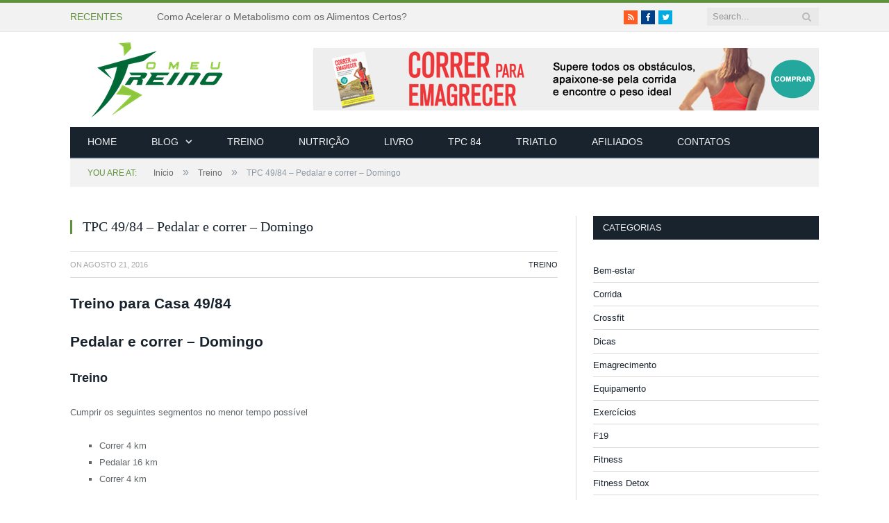

--- FILE ---
content_type: text/html; charset=UTF-8
request_url: https://omeutreino.com/tpc-4984-pedalar-correr-domingo/
body_size: 40995
content:
<!DOCTYPE html>
<html lang="pt-PT">
<head>
	<meta charset="UTF-8">
	<meta name="viewport" content="initial-scale=1.0, width=device-width">
	<title>TPC 49/84 - Pedalar e correr - Domingo</title>
	<meta name='robots' content='index, follow, max-image-preview:large, max-snippet:-1, max-video-preview:-1' />
	<style>img:is([sizes="auto" i], [sizes^="auto," i]) { contain-intrinsic-size: 3000px 1500px }</style>
	
	<!-- This site is optimized with the Yoast SEO plugin v23.2 - https://yoast.com/wordpress/plugins/seo/ -->
	<meta name="description" content="Treino para Casa 49/84 Pedalar e correr – Domingo Treino Cumprir os seguintes segmentos no menor tempo possível Correr 4 km Pedalar 16 km Correr 4 km Nota: Coloque o seu tempo final em comentários Caso tenha dificuldade na bicicleta,  faça 4 kms de corrida em vez de 16 km de bicicleta   TPC 84 – VerRead More" />
	<link rel="canonical" href="https://omeutreino.com/tpc-4984-pedalar-correr-domingo/" />
	<meta property="og:locale" content="pt_PT" />
	<meta property="og:type" content="article" />
	<meta property="og:title" content="TPC 49/84 - Pedalar e correr - Domingo" />
	<meta property="og:description" content="Treino para Casa 49/84 Pedalar e correr – Domingo Treino Cumprir os seguintes segmentos no menor tempo possível Correr 4 km Pedalar 16 km Correr 4 km Nota: Coloque o seu tempo final em comentários Caso tenha dificuldade na bicicleta,  faça 4 kms de corrida em vez de 16 km de bicicleta   TPC 84 – VerRead More" />
	<meta property="og:url" content="https://omeutreino.com/tpc-4984-pedalar-correr-domingo/" />
	<meta property="og:site_name" content="O meu treino" />
	<meta property="article:published_time" content="2016-08-21T20:50:44+00:00" />
	<meta property="article:modified_time" content="2021-12-24T06:46:57+00:00" />
	<meta name="author" content="admin" />
	<meta name="twitter:card" content="summary_large_image" />
	<meta name="twitter:label1" content="Escrito por" />
	<meta name="twitter:data1" content="admin" />
	<script type="application/ld+json" class="yoast-schema-graph">{"@context":"https://schema.org","@graph":[{"@type":"WebPage","@id":"https://omeutreino.com/tpc-4984-pedalar-correr-domingo/","url":"https://omeutreino.com/tpc-4984-pedalar-correr-domingo/","name":"TPC 49/84 - Pedalar e correr - Domingo","isPartOf":{"@id":"https://omeutreino.com/#website"},"datePublished":"2016-08-21T20:50:44+00:00","dateModified":"2021-12-24T06:46:57+00:00","author":{"@id":"https://omeutreino.com/#/schema/person/4a91766bc17532e919272c5da21d5812"},"description":"Treino para Casa 49/84 Pedalar e correr – Domingo Treino Cumprir os seguintes segmentos no menor tempo possível Correr 4 km Pedalar 16 km Correr 4 km Nota: Coloque o seu tempo final em comentários Caso tenha dificuldade na bicicleta,  faça 4 kms de corrida em vez de 16 km de bicicleta   TPC 84 – VerRead More","breadcrumb":{"@id":"https://omeutreino.com/tpc-4984-pedalar-correr-domingo/#breadcrumb"},"inLanguage":"pt-PT","potentialAction":[{"@type":"ReadAction","target":["https://omeutreino.com/tpc-4984-pedalar-correr-domingo/"]}]},{"@type":"BreadcrumbList","@id":"https://omeutreino.com/tpc-4984-pedalar-correr-domingo/#breadcrumb","itemListElement":[{"@type":"ListItem","position":1,"name":"Início","item":"https://omeutreino.com/"},{"@type":"ListItem","position":2,"name":"TPC 49/84 – Pedalar e correr – Domingo"}]},{"@type":"WebSite","@id":"https://omeutreino.com/#website","url":"https://omeutreino.com/","name":"O meu treino","description":"","potentialAction":[{"@type":"SearchAction","target":{"@type":"EntryPoint","urlTemplate":"https://omeutreino.com/?s={search_term_string}"},"query-input":"required name=search_term_string"}],"inLanguage":"pt-PT"},{"@type":"Person","@id":"https://omeutreino.com/#/schema/person/4a91766bc17532e919272c5da21d5812","name":"admin","image":{"@type":"ImageObject","inLanguage":"pt-PT","@id":"https://omeutreino.com/#/schema/person/image/","url":"https://secure.gravatar.com/avatar/0ab185f31986893329f21821f17c5e5325b7a05353776a1fe9c382052f57cb64?s=96&d=mm&r=g","contentUrl":"https://secure.gravatar.com/avatar/0ab185f31986893329f21821f17c5e5325b7a05353776a1fe9c382052f57cb64?s=96&d=mm&r=g","caption":"admin"},"sameAs":["http://omeutreino.com"],"url":"https://omeutreino.com/author/admin/"}]}</script>
	<!-- / Yoast SEO plugin. -->


<link rel="alternate" type="application/rss+xml" title="Feed de comentários de O meu treino &raquo; TPC 49/84 – Pedalar e correr – Domingo" href="https://omeutreino.com/tpc-4984-pedalar-correr-domingo/feed/" />
<script type="text/javascript">
/* <![CDATA[ */
window._wpemojiSettings = {"baseUrl":"https:\/\/s.w.org\/images\/core\/emoji\/16.0.1\/72x72\/","ext":".png","svgUrl":"https:\/\/s.w.org\/images\/core\/emoji\/16.0.1\/svg\/","svgExt":".svg","source":{"concatemoji":"https:\/\/omeutreino.com\/wp-includes\/js\/wp-emoji-release.min.js?ver=6.8.3"}};
/*! This file is auto-generated */
!function(s,n){var o,i,e;function c(e){try{var t={supportTests:e,timestamp:(new Date).valueOf()};sessionStorage.setItem(o,JSON.stringify(t))}catch(e){}}function p(e,t,n){e.clearRect(0,0,e.canvas.width,e.canvas.height),e.fillText(t,0,0);var t=new Uint32Array(e.getImageData(0,0,e.canvas.width,e.canvas.height).data),a=(e.clearRect(0,0,e.canvas.width,e.canvas.height),e.fillText(n,0,0),new Uint32Array(e.getImageData(0,0,e.canvas.width,e.canvas.height).data));return t.every(function(e,t){return e===a[t]})}function u(e,t){e.clearRect(0,0,e.canvas.width,e.canvas.height),e.fillText(t,0,0);for(var n=e.getImageData(16,16,1,1),a=0;a<n.data.length;a++)if(0!==n.data[a])return!1;return!0}function f(e,t,n,a){switch(t){case"flag":return n(e,"\ud83c\udff3\ufe0f\u200d\u26a7\ufe0f","\ud83c\udff3\ufe0f\u200b\u26a7\ufe0f")?!1:!n(e,"\ud83c\udde8\ud83c\uddf6","\ud83c\udde8\u200b\ud83c\uddf6")&&!n(e,"\ud83c\udff4\udb40\udc67\udb40\udc62\udb40\udc65\udb40\udc6e\udb40\udc67\udb40\udc7f","\ud83c\udff4\u200b\udb40\udc67\u200b\udb40\udc62\u200b\udb40\udc65\u200b\udb40\udc6e\u200b\udb40\udc67\u200b\udb40\udc7f");case"emoji":return!a(e,"\ud83e\udedf")}return!1}function g(e,t,n,a){var r="undefined"!=typeof WorkerGlobalScope&&self instanceof WorkerGlobalScope?new OffscreenCanvas(300,150):s.createElement("canvas"),o=r.getContext("2d",{willReadFrequently:!0}),i=(o.textBaseline="top",o.font="600 32px Arial",{});return e.forEach(function(e){i[e]=t(o,e,n,a)}),i}function t(e){var t=s.createElement("script");t.src=e,t.defer=!0,s.head.appendChild(t)}"undefined"!=typeof Promise&&(o="wpEmojiSettingsSupports",i=["flag","emoji"],n.supports={everything:!0,everythingExceptFlag:!0},e=new Promise(function(e){s.addEventListener("DOMContentLoaded",e,{once:!0})}),new Promise(function(t){var n=function(){try{var e=JSON.parse(sessionStorage.getItem(o));if("object"==typeof e&&"number"==typeof e.timestamp&&(new Date).valueOf()<e.timestamp+604800&&"object"==typeof e.supportTests)return e.supportTests}catch(e){}return null}();if(!n){if("undefined"!=typeof Worker&&"undefined"!=typeof OffscreenCanvas&&"undefined"!=typeof URL&&URL.createObjectURL&&"undefined"!=typeof Blob)try{var e="postMessage("+g.toString()+"("+[JSON.stringify(i),f.toString(),p.toString(),u.toString()].join(",")+"));",a=new Blob([e],{type:"text/javascript"}),r=new Worker(URL.createObjectURL(a),{name:"wpTestEmojiSupports"});return void(r.onmessage=function(e){c(n=e.data),r.terminate(),t(n)})}catch(e){}c(n=g(i,f,p,u))}t(n)}).then(function(e){for(var t in e)n.supports[t]=e[t],n.supports.everything=n.supports.everything&&n.supports[t],"flag"!==t&&(n.supports.everythingExceptFlag=n.supports.everythingExceptFlag&&n.supports[t]);n.supports.everythingExceptFlag=n.supports.everythingExceptFlag&&!n.supports.flag,n.DOMReady=!1,n.readyCallback=function(){n.DOMReady=!0}}).then(function(){return e}).then(function(){var e;n.supports.everything||(n.readyCallback(),(e=n.source||{}).concatemoji?t(e.concatemoji):e.wpemoji&&e.twemoji&&(t(e.twemoji),t(e.wpemoji)))}))}((window,document),window._wpemojiSettings);
/* ]]> */
</script>
<style id='wp-emoji-styles-inline-css' type='text/css'>

	img.wp-smiley, img.emoji {
		display: inline !important;
		border: none !important;
		box-shadow: none !important;
		height: 1em !important;
		width: 1em !important;
		margin: 0 0.07em !important;
		vertical-align: -0.1em !important;
		background: none !important;
		padding: 0 !important;
	}
</style>
<link rel='stylesheet' id='wp-block-library-css' href='https://omeutreino.com/wp-includes/css/dist/block-library/style.min.css?ver=6.8.3' type='text/css' media='all' />
<style id='classic-theme-styles-inline-css' type='text/css'>
/*! This file is auto-generated */
.wp-block-button__link{color:#fff;background-color:#32373c;border-radius:9999px;box-shadow:none;text-decoration:none;padding:calc(.667em + 2px) calc(1.333em + 2px);font-size:1.125em}.wp-block-file__button{background:#32373c;color:#fff;text-decoration:none}
</style>
<style id='global-styles-inline-css' type='text/css'>
:root{--wp--preset--aspect-ratio--square: 1;--wp--preset--aspect-ratio--4-3: 4/3;--wp--preset--aspect-ratio--3-4: 3/4;--wp--preset--aspect-ratio--3-2: 3/2;--wp--preset--aspect-ratio--2-3: 2/3;--wp--preset--aspect-ratio--16-9: 16/9;--wp--preset--aspect-ratio--9-16: 9/16;--wp--preset--color--black: #000000;--wp--preset--color--cyan-bluish-gray: #abb8c3;--wp--preset--color--white: #ffffff;--wp--preset--color--pale-pink: #f78da7;--wp--preset--color--vivid-red: #cf2e2e;--wp--preset--color--luminous-vivid-orange: #ff6900;--wp--preset--color--luminous-vivid-amber: #fcb900;--wp--preset--color--light-green-cyan: #7bdcb5;--wp--preset--color--vivid-green-cyan: #00d084;--wp--preset--color--pale-cyan-blue: #8ed1fc;--wp--preset--color--vivid-cyan-blue: #0693e3;--wp--preset--color--vivid-purple: #9b51e0;--wp--preset--gradient--vivid-cyan-blue-to-vivid-purple: linear-gradient(135deg,rgba(6,147,227,1) 0%,rgb(155,81,224) 100%);--wp--preset--gradient--light-green-cyan-to-vivid-green-cyan: linear-gradient(135deg,rgb(122,220,180) 0%,rgb(0,208,130) 100%);--wp--preset--gradient--luminous-vivid-amber-to-luminous-vivid-orange: linear-gradient(135deg,rgba(252,185,0,1) 0%,rgba(255,105,0,1) 100%);--wp--preset--gradient--luminous-vivid-orange-to-vivid-red: linear-gradient(135deg,rgba(255,105,0,1) 0%,rgb(207,46,46) 100%);--wp--preset--gradient--very-light-gray-to-cyan-bluish-gray: linear-gradient(135deg,rgb(238,238,238) 0%,rgb(169,184,195) 100%);--wp--preset--gradient--cool-to-warm-spectrum: linear-gradient(135deg,rgb(74,234,220) 0%,rgb(151,120,209) 20%,rgb(207,42,186) 40%,rgb(238,44,130) 60%,rgb(251,105,98) 80%,rgb(254,248,76) 100%);--wp--preset--gradient--blush-light-purple: linear-gradient(135deg,rgb(255,206,236) 0%,rgb(152,150,240) 100%);--wp--preset--gradient--blush-bordeaux: linear-gradient(135deg,rgb(254,205,165) 0%,rgb(254,45,45) 50%,rgb(107,0,62) 100%);--wp--preset--gradient--luminous-dusk: linear-gradient(135deg,rgb(255,203,112) 0%,rgb(199,81,192) 50%,rgb(65,88,208) 100%);--wp--preset--gradient--pale-ocean: linear-gradient(135deg,rgb(255,245,203) 0%,rgb(182,227,212) 50%,rgb(51,167,181) 100%);--wp--preset--gradient--electric-grass: linear-gradient(135deg,rgb(202,248,128) 0%,rgb(113,206,126) 100%);--wp--preset--gradient--midnight: linear-gradient(135deg,rgb(2,3,129) 0%,rgb(40,116,252) 100%);--wp--preset--font-size--small: 13px;--wp--preset--font-size--medium: 20px;--wp--preset--font-size--large: 36px;--wp--preset--font-size--x-large: 42px;--wp--preset--spacing--20: 0.44rem;--wp--preset--spacing--30: 0.67rem;--wp--preset--spacing--40: 1rem;--wp--preset--spacing--50: 1.5rem;--wp--preset--spacing--60: 2.25rem;--wp--preset--spacing--70: 3.38rem;--wp--preset--spacing--80: 5.06rem;--wp--preset--shadow--natural: 6px 6px 9px rgba(0, 0, 0, 0.2);--wp--preset--shadow--deep: 12px 12px 50px rgba(0, 0, 0, 0.4);--wp--preset--shadow--sharp: 6px 6px 0px rgba(0, 0, 0, 0.2);--wp--preset--shadow--outlined: 6px 6px 0px -3px rgba(255, 255, 255, 1), 6px 6px rgba(0, 0, 0, 1);--wp--preset--shadow--crisp: 6px 6px 0px rgba(0, 0, 0, 1);}:where(.is-layout-flex){gap: 0.5em;}:where(.is-layout-grid){gap: 0.5em;}body .is-layout-flex{display: flex;}.is-layout-flex{flex-wrap: wrap;align-items: center;}.is-layout-flex > :is(*, div){margin: 0;}body .is-layout-grid{display: grid;}.is-layout-grid > :is(*, div){margin: 0;}:where(.wp-block-columns.is-layout-flex){gap: 2em;}:where(.wp-block-columns.is-layout-grid){gap: 2em;}:where(.wp-block-post-template.is-layout-flex){gap: 1.25em;}:where(.wp-block-post-template.is-layout-grid){gap: 1.25em;}.has-black-color{color: var(--wp--preset--color--black) !important;}.has-cyan-bluish-gray-color{color: var(--wp--preset--color--cyan-bluish-gray) !important;}.has-white-color{color: var(--wp--preset--color--white) !important;}.has-pale-pink-color{color: var(--wp--preset--color--pale-pink) !important;}.has-vivid-red-color{color: var(--wp--preset--color--vivid-red) !important;}.has-luminous-vivid-orange-color{color: var(--wp--preset--color--luminous-vivid-orange) !important;}.has-luminous-vivid-amber-color{color: var(--wp--preset--color--luminous-vivid-amber) !important;}.has-light-green-cyan-color{color: var(--wp--preset--color--light-green-cyan) !important;}.has-vivid-green-cyan-color{color: var(--wp--preset--color--vivid-green-cyan) !important;}.has-pale-cyan-blue-color{color: var(--wp--preset--color--pale-cyan-blue) !important;}.has-vivid-cyan-blue-color{color: var(--wp--preset--color--vivid-cyan-blue) !important;}.has-vivid-purple-color{color: var(--wp--preset--color--vivid-purple) !important;}.has-black-background-color{background-color: var(--wp--preset--color--black) !important;}.has-cyan-bluish-gray-background-color{background-color: var(--wp--preset--color--cyan-bluish-gray) !important;}.has-white-background-color{background-color: var(--wp--preset--color--white) !important;}.has-pale-pink-background-color{background-color: var(--wp--preset--color--pale-pink) !important;}.has-vivid-red-background-color{background-color: var(--wp--preset--color--vivid-red) !important;}.has-luminous-vivid-orange-background-color{background-color: var(--wp--preset--color--luminous-vivid-orange) !important;}.has-luminous-vivid-amber-background-color{background-color: var(--wp--preset--color--luminous-vivid-amber) !important;}.has-light-green-cyan-background-color{background-color: var(--wp--preset--color--light-green-cyan) !important;}.has-vivid-green-cyan-background-color{background-color: var(--wp--preset--color--vivid-green-cyan) !important;}.has-pale-cyan-blue-background-color{background-color: var(--wp--preset--color--pale-cyan-blue) !important;}.has-vivid-cyan-blue-background-color{background-color: var(--wp--preset--color--vivid-cyan-blue) !important;}.has-vivid-purple-background-color{background-color: var(--wp--preset--color--vivid-purple) !important;}.has-black-border-color{border-color: var(--wp--preset--color--black) !important;}.has-cyan-bluish-gray-border-color{border-color: var(--wp--preset--color--cyan-bluish-gray) !important;}.has-white-border-color{border-color: var(--wp--preset--color--white) !important;}.has-pale-pink-border-color{border-color: var(--wp--preset--color--pale-pink) !important;}.has-vivid-red-border-color{border-color: var(--wp--preset--color--vivid-red) !important;}.has-luminous-vivid-orange-border-color{border-color: var(--wp--preset--color--luminous-vivid-orange) !important;}.has-luminous-vivid-amber-border-color{border-color: var(--wp--preset--color--luminous-vivid-amber) !important;}.has-light-green-cyan-border-color{border-color: var(--wp--preset--color--light-green-cyan) !important;}.has-vivid-green-cyan-border-color{border-color: var(--wp--preset--color--vivid-green-cyan) !important;}.has-pale-cyan-blue-border-color{border-color: var(--wp--preset--color--pale-cyan-blue) !important;}.has-vivid-cyan-blue-border-color{border-color: var(--wp--preset--color--vivid-cyan-blue) !important;}.has-vivid-purple-border-color{border-color: var(--wp--preset--color--vivid-purple) !important;}.has-vivid-cyan-blue-to-vivid-purple-gradient-background{background: var(--wp--preset--gradient--vivid-cyan-blue-to-vivid-purple) !important;}.has-light-green-cyan-to-vivid-green-cyan-gradient-background{background: var(--wp--preset--gradient--light-green-cyan-to-vivid-green-cyan) !important;}.has-luminous-vivid-amber-to-luminous-vivid-orange-gradient-background{background: var(--wp--preset--gradient--luminous-vivid-amber-to-luminous-vivid-orange) !important;}.has-luminous-vivid-orange-to-vivid-red-gradient-background{background: var(--wp--preset--gradient--luminous-vivid-orange-to-vivid-red) !important;}.has-very-light-gray-to-cyan-bluish-gray-gradient-background{background: var(--wp--preset--gradient--very-light-gray-to-cyan-bluish-gray) !important;}.has-cool-to-warm-spectrum-gradient-background{background: var(--wp--preset--gradient--cool-to-warm-spectrum) !important;}.has-blush-light-purple-gradient-background{background: var(--wp--preset--gradient--blush-light-purple) !important;}.has-blush-bordeaux-gradient-background{background: var(--wp--preset--gradient--blush-bordeaux) !important;}.has-luminous-dusk-gradient-background{background: var(--wp--preset--gradient--luminous-dusk) !important;}.has-pale-ocean-gradient-background{background: var(--wp--preset--gradient--pale-ocean) !important;}.has-electric-grass-gradient-background{background: var(--wp--preset--gradient--electric-grass) !important;}.has-midnight-gradient-background{background: var(--wp--preset--gradient--midnight) !important;}.has-small-font-size{font-size: var(--wp--preset--font-size--small) !important;}.has-medium-font-size{font-size: var(--wp--preset--font-size--medium) !important;}.has-large-font-size{font-size: var(--wp--preset--font-size--large) !important;}.has-x-large-font-size{font-size: var(--wp--preset--font-size--x-large) !important;}
:where(.wp-block-post-template.is-layout-flex){gap: 1.25em;}:where(.wp-block-post-template.is-layout-grid){gap: 1.25em;}
:where(.wp-block-columns.is-layout-flex){gap: 2em;}:where(.wp-block-columns.is-layout-grid){gap: 2em;}
:root :where(.wp-block-pullquote){font-size: 1.5em;line-height: 1.6;}
</style>
<link rel='stylesheet' id='style-omeutreino-css' href='https://omeutreino.com/wp-content/themes/omeutreino/style.css?ver=6.8.3' type='text/css' media='all' />
<link rel="https://api.w.org/" href="https://omeutreino.com/wp-json/" /><link rel="alternate" title="JSON" type="application/json" href="https://omeutreino.com/wp-json/wp/v2/posts/287" /><link rel="EditURI" type="application/rsd+xml" title="RSD" href="https://omeutreino.com/xmlrpc.php?rsd" />
<meta name="generator" content="WordPress 6.8.3" />
<link rel='shortlink' href='https://omeutreino.com/?p=287' />
<link rel="alternate" title="oEmbed (JSON)" type="application/json+oembed" href="https://omeutreino.com/wp-json/oembed/1.0/embed?url=https%3A%2F%2Fomeutreino.com%2Ftpc-4984-pedalar-correr-domingo%2F" />
<link rel="alternate" title="oEmbed (XML)" type="text/xml+oembed" href="https://omeutreino.com/wp-json/oembed/1.0/embed?url=https%3A%2F%2Fomeutreino.com%2Ftpc-4984-pedalar-correr-domingo%2F&#038;format=xml" />
	<link rel="shortcut icon" href="https://omeutreino.com/wp-content/themes/omeutreino/images/favicon-_32X32.ico" type="image/x-icon">
</head>
<body class="wp-singular post-template-default single single-post postid-287 single-format-standard wp-theme-omeutreino page-builder right-sidebar full">
<div class="main-wrap">
	<div class="top-bar">
		<div class="wrap">
			<section class="top-bar-content">
				<div class="trending-ticker">
					<span class="heading">Recentes</span>
					<ul>
						<li><a href="https://omeutreino.com/como-acelerar-o-metabolismo-com-os-alimentos-certos/" title="Como Acelerar o Metabolismo com os Alimentos Certos?">Como Acelerar o Metabolismo com os Alimentos Certos?</a></li>					</ul>
				</div>
				<div class="search">
					<form action="/" method="get">
						<input type="text" name="s" class="query" value="" placeholder="Search..."/>
						<button class="search-button" type="submit"><i class="fa fa-search"></i></button>
					</form>
				</div>
				
				<div class="textwidget">
					<ul class="social-icons">
						<li><a href="/?feed=rss2" class="icon fa fa-rss" title="RSS"><span class="visuallyhidden">RSS</span></a></li>
						<li><a href="http://facebook.com/treinocasa" class="icon fa fa-facebook" title="Facebook"><span class="visuallyhidden">Facebook</span></a></li>
						<li><a href="http://twitter.com/eutreinoemcasa" class="icon fa fa-twitter" title="Twitter"><span class="visuallyhidden">Twitter</span></a></li>
					</ul>
				</div>
			</section>
		</div>
	</div>
	<div id="main-head" class="main-head">
		<div class="wrap">
			<header>
				<div class="title">
					<a href="/" title="O meu treino" rel="home">
					<img src="https://omeutreino.com/wp-content/themes/omeutreino/images/O-MEU-TREINO_logo_pq.png" class="logo-image" alt="O meu treino" data-at2x="https://omeutreino.com/wp-content/themes/omeutreino/images/O-MEU-TREINO_logo_pq.png"/>
					</a>
				</div>
				<div class="right">
					<div class="ads-widget">
						<img alt="Pub" src="https://omeutreino.com/wp-content/themes/omeutreino/images/livro-banner-728x90.png"/>
					</div>
				</div>
			</header>
			<nav class="navigation cf" data-sticky-nav="0">
				<div class="mobile"><a href="#" class="selected"><span class="text">Navigate</span><span class="current"></span> <i class="fa fa-bars"></i></a></div>
				<div class="menu-top-menu-container">
					<ul id="menu-top-menu" class="menu">
						<li><a href="/">Home</a></li>
						<li>
							<a href="/blog/">Blog</a>
							<ul class="sub-menu">
								<li><a href="/category/treino/">Treino</a></li>
								<li><a href="/category/motivacao/">Motivação</a></li>
								<li><a href="/category/nutricao/">Nutrição</a></li>
								<li><a href="/category/terapeutica/">Terapêutica</a></li>
								<li><a href="/category/historias/">Histórias</a></li>
								<li><a href="/category/receitas/">Receitas</a></li>
								<li><a href="/category/equipamento/">Equipamento</a></li>
								<li><a href="/category/crossfit/">Crossfit</a></li>
								<li><a href="/category/corrida/">Corrida</a></li>
								<li><a href="/category/emagrecimento/">Emagrecimento</a></li>
							</ul>
						</li>
						<li><a href="/category/treino/">Treino</a></li>
						<li><a href="/category/nutricao/">Nutrição</a></li>
						<li><a href="/category/livro/">Livro</a></li>
						<li><a href="/tpc-treino-casa-12-semanas-84-treinos/">TPC 84</a></li>
						<li><a href="/category/triatlo/">Triatlo</a></li>
						<li><a href="/afiliados/">Afiliados</a></li>
						<li><a href="/contact-us/">Contatos</a></li>
					</ul>
				</div>
			</nav>
		</div>
	</div>


<div class="wrap">
<div class="breadcrumbs"><a href="https://omeutreino.com/"><span class="location">You are at:</span> Início</a> <span class="delim">&raquo;</span> <a href="https://omeutreino.com/category/treino/">Treino</a> <span class="delim">&raquo;</span> <span class="current">TPC 49/84 – Pedalar e correr – Domingo</span></div></div>
<div class="main wrap cf">
	<div class="row">
		<div class="col-8 main-content">
			<article id="post-287" class="post-287 post type-post status-publish format-standard hentry category-treino">
	<header class="post-header cf">
		<h1 class="post-title">TPC 49/84 – Pedalar e correr – Domingo</h1>
	</header>
	<div class="post-meta">
		<span class="posted-on">on <span class="dtreviewed"> <time class="value-datetime" datetime="2016-08-21T20:50:44+03:00">Agosto 21, 2016 </time></span></span>
		<span class="cats"><a href="https://omeutreino.com/category/treino/" rel="category tag">Treino</a></span>
	</div>
	<div class="post-container cf">
		<div class="post-content-right">
			<div class="post-content description">
				<h2>Treino para Casa 49/84</h2>
<h2>Pedalar&nbsp;e correr – Domingo</h2>
<h3>Treino</h3>
<p>Cumprir os seguintes segmentos no menor tempo possível</p>
<ul>
<li>Correr 4 km</li>
<li>Pedalar&nbsp;16 km</li>
<li>Correr 4 km</li>
</ul>
<p>Nota:<br />
Coloque o seu tempo final em comentários</p>
<blockquote>
<p>Caso tenha dificuldade na bicicleta, &nbsp;faça 4 kms de corrida em vez de 16 km de bicicleta</p>
</blockquote>
<h2>&nbsp;</h2>
<p style="text-align: center;"><a href="/tpc-treino-casa-12-semanas-84-treinos/"><img fetchpriority="high" decoding="async" alt="TPC-84" height="200" src="/wp-content/uploads/2016/07/TPC-84.png" title="TPC 84" width="800"></a></p>
<h2><a href="/tpc-treino-casa-12-semanas-84-treinos/">TPC 84 – Ver mais treinos e receitas</a></h2>
<h2>&nbsp;</h2>
							</div>
		</div>
	</div>
</article>
		</div>
		<aside class="col-4 sidebar">
			<ul>
				<li id="categories-3" class="widget widget_categories"><h3 class="widgettitle">Categorias</h3>
			<ul>
					<li class="cat-item cat-item-51"><a href="https://omeutreino.com/category/bem-estar/">Bem-estar</a>
</li>
	<li class="cat-item cat-item-116"><a href="https://omeutreino.com/category/corrida/">Corrida</a>
</li>
	<li class="cat-item cat-item-175"><a href="https://omeutreino.com/category/crossfit/">Crossfit</a>
</li>
	<li class="cat-item cat-item-7"><a href="https://omeutreino.com/category/dicas/">Dicas</a>
</li>
	<li class="cat-item cat-item-17"><a href="https://omeutreino.com/category/emagrecimento/">Emagrecimento</a>
</li>
	<li class="cat-item cat-item-105"><a href="https://omeutreino.com/category/equipamento/">Equipamento</a>
</li>
	<li class="cat-item cat-item-171"><a href="https://omeutreino.com/category/exercicios/">Exercícios</a>
</li>
	<li class="cat-item cat-item-422"><a href="https://omeutreino.com/category/f19/">F19</a>
</li>
	<li class="cat-item cat-item-414"><a href="https://omeutreino.com/category/fitness/">Fitness</a>
</li>
	<li class="cat-item cat-item-132"><a href="https://omeutreino.com/category/fitness-detox/">Fitness Detox</a>
</li>
	<li class="cat-item cat-item-97"><a href="https://omeutreino.com/category/historias/">Histórias</a>
</li>
	<li class="cat-item cat-item-202"><a href="https://omeutreino.com/category/iroman/">Ironman</a>
</li>
	<li class="cat-item cat-item-2"><a href="https://omeutreino.com/category/livro/">Livro</a>
</li>
	<li class="cat-item cat-item-50"><a href="https://omeutreino.com/category/motivacao/">Motivação</a>
</li>
	<li class="cat-item cat-item-59"><a href="https://omeutreino.com/category/nutricao/">Nutrição</a>
</li>
	<li class="cat-item cat-item-11"><a href="https://omeutreino.com/category/receitas/">Receitas</a>
</li>
	<li class="cat-item cat-item-138"><a href="https://omeutreino.com/category/saude/">Saúde</a>
</li>
	<li class="cat-item cat-item-194"><a href="https://omeutreino.com/category/terapeutica/">Terapêutica</a>
</li>
	<li class="cat-item cat-item-421"><a href="https://omeutreino.com/category/tpc/">TPC</a>
</li>
	<li class="cat-item cat-item-3"><a href="https://omeutreino.com/category/treino/">Treino</a>
</li>
	<li class="cat-item cat-item-123"><a href="https://omeutreino.com/category/triatlo/">Triatlo</a>
</li>
	<li class="cat-item cat-item-1"><a href="https://omeutreino.com/category/uncategorized/">Uncategorized</a>
</li>
	<li class="cat-item cat-item-199"><a href="https://omeutreino.com/category/videos/">Videos</a>
</li>
			</ul>

			</li><li id="tag_cloud-2" class="widget widget_tag_cloud"><h3 class="widgettitle">Etiquetas</h3><div class="tagcloud"><a href="https://omeutreino.com/tag/agua/" class="tag-cloud-link tag-link-56 tag-link-position-1" style="font-size: 9.5pt;" aria-label="agua (17 itens)">agua</a>
<a href="https://omeutreino.com/tag/alimentacao/" class="tag-cloud-link tag-link-13 tag-link-position-2" style="font-size: 11.5pt;" aria-label="alimentação (21 itens)">alimentação</a>
<a href="https://omeutreino.com/tag/alimentos/" class="tag-cloud-link tag-link-60 tag-link-position-3" style="font-size: 8.75pt;" aria-label="alimentos (16 itens)">alimentos</a>
<a href="https://omeutreino.com/tag/amendoas/" class="tag-cloud-link tag-link-63 tag-link-position-4" style="font-size: 9.5pt;" aria-label="amêndoas (17 itens)">amêndoas</a>
<a href="https://omeutreino.com/tag/arrabida/" class="tag-cloud-link tag-link-64 tag-link-position-5" style="font-size: 8.75pt;" aria-label="arrabida (16 itens)">arrabida</a>
<a href="https://omeutreino.com/tag/barriga/" class="tag-cloud-link tag-link-65 tag-link-position-6" style="font-size: 8.75pt;" aria-label="barriga (16 itens)">barriga</a>
<a href="https://omeutreino.com/tag/bebe/" class="tag-cloud-link tag-link-66 tag-link-position-7" style="font-size: 8.75pt;" aria-label="bebe (16 itens)">bebe</a>
<a href="https://omeutreino.com/tag/bem-estar/" class="tag-cloud-link tag-link-67 tag-link-position-8" style="font-size: 10pt;" aria-label="bem-estar (18 itens)">bem-estar</a>
<a href="https://omeutreino.com/tag/castanhas/" class="tag-cloud-link tag-link-68 tag-link-position-9" style="font-size: 8.75pt;" aria-label="castanhas (16 itens)">castanhas</a>
<a href="https://omeutreino.com/tag/celulite/" class="tag-cloud-link tag-link-69 tag-link-position-10" style="font-size: 8.75pt;" aria-label="celulite (16 itens)">celulite</a>
<a href="https://omeutreino.com/tag/cha/" class="tag-cloud-link tag-link-70 tag-link-position-11" style="font-size: 8.75pt;" aria-label="cha (16 itens)">cha</a>
<a href="https://omeutreino.com/tag/coluna-vertebral/" class="tag-cloud-link tag-link-71 tag-link-position-12" style="font-size: 8pt;" aria-label="coluna vertebral (15 itens)">coluna vertebral</a>
<a href="https://omeutreino.com/tag/corrida/" class="tag-cloud-link tag-link-72 tag-link-position-13" style="font-size: 12.5pt;" aria-label="corrida (23 itens)">corrida</a>
<a href="https://omeutreino.com/tag/dicas-2/" class="tag-cloud-link tag-link-8 tag-link-position-14" style="font-size: 8.75pt;" aria-label="dicas (16 itens)">dicas</a>
<a href="https://omeutreino.com/tag/dieta/" class="tag-cloud-link tag-link-73 tag-link-position-15" style="font-size: 12pt;" aria-label="dieta (22 itens)">dieta</a>
<a href="https://omeutreino.com/tag/exercicio/" class="tag-cloud-link tag-link-74 tag-link-position-16" style="font-size: 8.75pt;" aria-label="exercicio (16 itens)">exercicio</a>
<a href="https://omeutreino.com/tag/exercicios-2/" class="tag-cloud-link tag-link-75 tag-link-position-17" style="font-size: 8.75pt;" aria-label="Exercicios (16 itens)">Exercicios</a>
<a href="https://omeutreino.com/tag/exercicio-fisico/" class="tag-cloud-link tag-link-76 tag-link-position-18" style="font-size: 9.5pt;" aria-label="exercício físico (17 itens)">exercício físico</a>
<a href="https://omeutreino.com/tag/fitball/" class="tag-cloud-link tag-link-77 tag-link-position-19" style="font-size: 8.75pt;" aria-label="fitball (16 itens)">fitball</a>
<a href="https://omeutreino.com/tag/fitness/" class="tag-cloud-link tag-link-19 tag-link-position-20" style="font-size: 15.75pt;" aria-label="fitness (31 itens)">fitness</a>
<a href="https://omeutreino.com/tag/flexibilidade/" class="tag-cloud-link tag-link-78 tag-link-position-21" style="font-size: 8pt;" aria-label="flexibilidade (15 itens)">flexibilidade</a>
<a href="https://omeutreino.com/tag/frequencia-cardiaca/" class="tag-cloud-link tag-link-79 tag-link-position-22" style="font-size: 9.5pt;" aria-label="frequência cardíaca (17 itens)">frequência cardíaca</a>
<a href="https://omeutreino.com/tag/fruta/" class="tag-cloud-link tag-link-80 tag-link-position-23" style="font-size: 10pt;" aria-label="fruta (18 itens)">fruta</a>
<a href="https://omeutreino.com/tag/gordura/" class="tag-cloud-link tag-link-81 tag-link-position-24" style="font-size: 9.5pt;" aria-label="gordura (17 itens)">gordura</a>
<a href="https://omeutreino.com/tag/gravidas/" class="tag-cloud-link tag-link-82 tag-link-position-25" style="font-size: 8.75pt;" aria-label="gravidas (16 itens)">gravidas</a>
<a href="https://omeutreino.com/tag/hidratacao/" class="tag-cloud-link tag-link-57 tag-link-position-26" style="font-size: 9.5pt;" aria-label="hidratação (17 itens)">hidratação</a>
<a href="https://omeutreino.com/tag/hit/" class="tag-cloud-link tag-link-83 tag-link-position-27" style="font-size: 9.5pt;" aria-label="hit (17 itens)">hit</a>
<a href="https://omeutreino.com/tag/motivacao-2/" class="tag-cloud-link tag-link-84 tag-link-position-28" style="font-size: 11pt;" aria-label="motivação (20 itens)">motivação</a>
<a href="https://omeutreino.com/tag/nutricao-2/" class="tag-cloud-link tag-link-61 tag-link-position-29" style="font-size: 16pt;" aria-label="nutricao (32 itens)">nutricao</a>
<a href="https://omeutreino.com/tag/peder-peso/" class="tag-cloud-link tag-link-85 tag-link-position-30" style="font-size: 8.75pt;" aria-label="peder peso (16 itens)">peder peso</a>
<a href="https://omeutreino.com/tag/perder-peso/" class="tag-cloud-link tag-link-86 tag-link-position-31" style="font-size: 8.75pt;" aria-label="perder peso (16 itens)">perder peso</a>
<a href="https://omeutreino.com/tag/peso/" class="tag-cloud-link tag-link-87 tag-link-position-32" style="font-size: 10pt;" aria-label="peso (18 itens)">peso</a>
<a href="https://omeutreino.com/tag/pos-parto/" class="tag-cloud-link tag-link-88 tag-link-position-33" style="font-size: 8.75pt;" aria-label="pos-parto (16 itens)">pos-parto</a>
<a href="https://omeutreino.com/tag/pre-parto/" class="tag-cloud-link tag-link-89 tag-link-position-34" style="font-size: 8.75pt;" aria-label="pre-parto (16 itens)">pre-parto</a>
<a href="https://omeutreino.com/tag/reducao-de-peso/" class="tag-cloud-link tag-link-90 tag-link-position-35" style="font-size: 8.75pt;" aria-label="redução de peso (16 itens)">redução de peso</a>
<a href="https://omeutreino.com/tag/refeicao/" class="tag-cloud-link tag-link-91 tag-link-position-36" style="font-size: 8.75pt;" aria-label="refeição (16 itens)">refeição</a>
<a href="https://omeutreino.com/tag/saude-2/" class="tag-cloud-link tag-link-9 tag-link-position-37" style="font-size: 15.25pt;" aria-label="saúde (30 itens)">saúde</a>
<a href="https://omeutreino.com/tag/stress/" class="tag-cloud-link tag-link-10 tag-link-position-38" style="font-size: 8.75pt;" aria-label="stress (16 itens)">stress</a>
<a href="https://omeutreino.com/tag/tabata/" class="tag-cloud-link tag-link-92 tag-link-position-39" style="font-size: 8.75pt;" aria-label="tabata (16 itens)">tabata</a>
<a href="https://omeutreino.com/tag/treino-2/" class="tag-cloud-link tag-link-6 tag-link-position-40" style="font-size: 22pt;" aria-label="treino (56 itens)">treino</a>
<a href="https://omeutreino.com/tag/treino-em-casa/" class="tag-cloud-link tag-link-93 tag-link-position-41" style="font-size: 12.5pt;" aria-label="treino em casa (23 itens)">treino em casa</a>
<a href="https://omeutreino.com/tag/treino-em-suspensao/" class="tag-cloud-link tag-link-94 tag-link-position-42" style="font-size: 8pt;" aria-label="treino em suspensão (15 itens)">treino em suspensão</a>
<a href="https://omeutreino.com/tag/tricipetes/" class="tag-cloud-link tag-link-95 tag-link-position-43" style="font-size: 8pt;" aria-label="tricipetes (15 itens)">tricipetes</a>
<a href="https://omeutreino.com/tag/trx/" class="tag-cloud-link tag-link-96 tag-link-position-44" style="font-size: 8pt;" aria-label="trx (15 itens)">trx</a>
<a href="https://omeutreino.com/tag/vitaminas/" class="tag-cloud-link tag-link-62 tag-link-position-45" style="font-size: 9.5pt;" aria-label="vitaminas (17 itens)">vitaminas</a></div>
</li><li id="archives-3" class="widget widget_archive"><h3 class="widgettitle">Arquivo</h3>
			<ul>
					<li><a href='https://omeutreino.com/2024/12/'>Dezembro 2024</a></li>
	<li><a href='https://omeutreino.com/2024/11/'>Novembro 2024</a></li>
	<li><a href='https://omeutreino.com/2024/10/'>Outubro 2024</a></li>
	<li><a href='https://omeutreino.com/2024/09/'>Setembro 2024</a></li>
	<li><a href='https://omeutreino.com/2024/08/'>Agosto 2024</a></li>
	<li><a href='https://omeutreino.com/2024/06/'>Junho 2024</a></li>
	<li><a href='https://omeutreino.com/2023/09/'>Setembro 2023</a></li>
	<li><a href='https://omeutreino.com/2023/06/'>Junho 2023</a></li>
	<li><a href='https://omeutreino.com/2023/05/'>Maio 2023</a></li>
	<li><a href='https://omeutreino.com/2023/03/'>Março 2023</a></li>
	<li><a href='https://omeutreino.com/2019/10/'>Outubro 2019</a></li>
	<li><a href='https://omeutreino.com/2019/09/'>Setembro 2019</a></li>
	<li><a href='https://omeutreino.com/2019/08/'>Agosto 2019</a></li>
	<li><a href='https://omeutreino.com/2019/06/'>Junho 2019</a></li>
	<li><a href='https://omeutreino.com/2019/05/'>Maio 2019</a></li>
	<li><a href='https://omeutreino.com/2019/04/'>Abril 2019</a></li>
	<li><a href='https://omeutreino.com/2019/01/'>Janeiro 2019</a></li>
	<li><a href='https://omeutreino.com/2018/05/'>Maio 2018</a></li>
	<li><a href='https://omeutreino.com/2018/03/'>Março 2018</a></li>
	<li><a href='https://omeutreino.com/2018/01/'>Janeiro 2018</a></li>
	<li><a href='https://omeutreino.com/2017/12/'>Dezembro 2017</a></li>
	<li><a href='https://omeutreino.com/2017/11/'>Novembro 2017</a></li>
	<li><a href='https://omeutreino.com/2017/10/'>Outubro 2017</a></li>
	<li><a href='https://omeutreino.com/2017/07/'>Julho 2017</a></li>
	<li><a href='https://omeutreino.com/2017/05/'>Maio 2017</a></li>
	<li><a href='https://omeutreino.com/2017/04/'>Abril 2017</a></li>
	<li><a href='https://omeutreino.com/2017/03/'>Março 2017</a></li>
	<li><a href='https://omeutreino.com/2017/01/'>Janeiro 2017</a></li>
	<li><a href='https://omeutreino.com/2016/12/'>Dezembro 2016</a></li>
	<li><a href='https://omeutreino.com/2016/11/'>Novembro 2016</a></li>
	<li><a href='https://omeutreino.com/2016/10/'>Outubro 2016</a></li>
	<li><a href='https://omeutreino.com/2016/09/'>Setembro 2016</a></li>
	<li><a href='https://omeutreino.com/2016/08/'>Agosto 2016</a></li>
	<li><a href='https://omeutreino.com/2016/07/'>Julho 2016</a></li>
	<li><a href='https://omeutreino.com/2016/06/'>Junho 2016</a></li>
	<li><a href='https://omeutreino.com/2016/05/'>Maio 2016</a></li>
	<li><a href='https://omeutreino.com/2016/03/'>Março 2016</a></li>
	<li><a href='https://omeutreino.com/2016/01/'>Janeiro 2016</a></li>
	<li><a href='https://omeutreino.com/2015/12/'>Dezembro 2015</a></li>
	<li><a href='https://omeutreino.com/2015/11/'>Novembro 2015</a></li>
	<li><a href='https://omeutreino.com/2015/10/'>Outubro 2015</a></li>
	<li><a href='https://omeutreino.com/2015/09/'>Setembro 2015</a></li>
	<li><a href='https://omeutreino.com/2015/07/'>Julho 2015</a></li>
	<li><a href='https://omeutreino.com/2015/06/'>Junho 2015</a></li>
	<li><a href='https://omeutreino.com/2014/11/'>Novembro 2014</a></li>
	<li><a href='https://omeutreino.com/2014/10/'>Outubro 2014</a></li>
	<li><a href='https://omeutreino.com/2014/09/'>Setembro 2014</a></li>
	<li><a href='https://omeutreino.com/2014/06/'>Junho 2014</a></li>
	<li><a href='https://omeutreino.com/2014/05/'>Maio 2014</a></li>
	<li><a href='https://omeutreino.com/2014/04/'>Abril 2014</a></li>
	<li><a href='https://omeutreino.com/2014/03/'>Março 2014</a></li>
	<li><a href='https://omeutreino.com/2014/02/'>Fevereiro 2014</a></li>
	<li><a href='https://omeutreino.com/2014/01/'>Janeiro 2014</a></li>
	<li><a href='https://omeutreino.com/2013/12/'>Dezembro 2013</a></li>
	<li><a href='https://omeutreino.com/2013/11/'>Novembro 2013</a></li>
			</ul>

			</li><li id="text-2" class="widget widget_text"><h3 class="widgettitle">MELHORES CASAS DE APOSTAS 2024</h3>			<div class="textwidget"><p><a href="https://dy2000.com/" data-mce-href="https://dy2000.com/">1xbet</a></p>
<p><a href="https://shool4.ru/" data-mce-href="https://shool4.ru/"><img loading="lazy" decoding="async" class="alignnone wp-image-417" src="https://omeutreino.com/wp-content/uploads/2024/04/Melbet.jpg" alt="Мелбет казино вход" width="202" height="53" data-mce-src="https://omeutreino.com/wp-content/uploads/2024/04/Melbet.jpg"></a></p>
</div>
		</li>			</ul>
		</aside>
	</div>
</div>
	<footer class="main-footer">
		<div class="wrap">
			<ul class="widgets row cf">
				<li class="widget bunyad-about">
					<h3 class="widgettitle">Sobre</h3>
					<div class="about-widget">
						<p>Saiba como manter o treino, a vida saudável e a motivação. Inspire-se nos testemunhos de quem já se sentiu tentado a desistir e não o fez. </p>
						<p>
					</div>
				</li>
			</ul>
		</div>
		<div class="lower-foot">
			<div class="wrap">
				<div class="widgets">
					<div class="textwidget">Todos os direitos reservados por O meu treino 2025</div>
				</div>
			</div>
		</div>
	</footer>
</div>
<script type="speculationrules">
{"prefetch":[{"source":"document","where":{"and":[{"href_matches":"\/*"},{"not":{"href_matches":["\/wp-*.php","\/wp-admin\/*","\/wp-content\/uploads\/*","\/wp-content\/*","\/wp-content\/plugins\/*","\/wp-content\/themes\/omeutreino\/*","\/*\\?(.+)"]}},{"not":{"selector_matches":"a[rel~=\"nofollow\"]"}},{"not":{"selector_matches":".no-prefetch, .no-prefetch a"}}]},"eagerness":"conservative"}]}
</script>
</body>
</html>